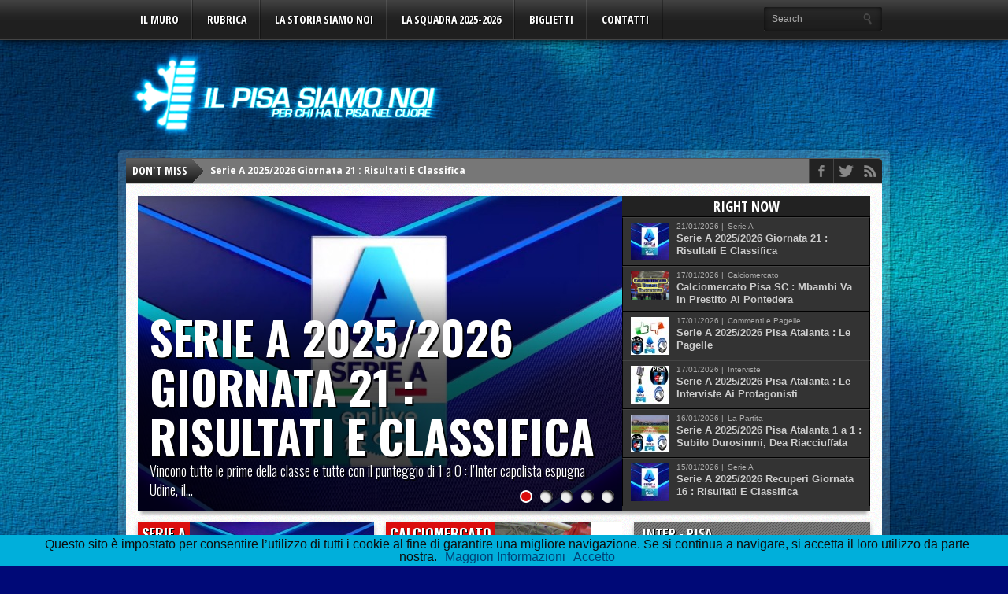

--- FILE ---
content_type: text/html; charset=UTF-8
request_url: http://www.ilpisasiamonoi.it/
body_size: 13177
content:
<!DOCTYPE html>
<html xmlns="http://www.w3.org/1999/xhtml" lang="it-IT" prefix="og: http://ogp.me/ns# fb: http://ogp.me/ns/fb#">
<head>
<meta http-equiv="Content-Type" content="text/html; charset=UTF-8" />
<meta name="viewport" content="width=device-width, initial-scale=1, maximum-scale=1" />


<meta property="og:image" content="http://www.ilpisasiamonoi.it/public/serieA-108x70.jpg" />


<title>Il Pisa Siamo Noi - Il Portale del Pisa SC e di chi ha il Pisa Nel Cuore!!</title>

<!--[if IE]>
<link rel="stylesheet" type="text/css" href="http://www.ilpisasiamonoi.it/wp-content/themes/gameday/css/iecss.css" />
<![endif]-->
<link rel="shortcut icon" href="http://www.ilpisasiamonoi.it/public/Logo-IlPisa-Recovered2.psd" />
<link rel="alternate" type="application/rss+xml" title="RSS 2.0" href="http://www.ilpisasiamonoi.it/feed/" />
<link rel="alternate" type="text/xml" title="RSS .92" href="http://www.ilpisasiamonoi.it/feed/rss/" />
<link rel="alternate" type="application/atom+xml" title="Atom 0.3" href="http://www.ilpisasiamonoi.it/feed/atom/" />
<link rel="pingback" href="http://www.ilpisasiamonoi.it/xmlrpc.php" />





<!-- This site is optimized with the Yoast SEO plugin v3.0.7 - https://yoast.com/wordpress/plugins/seo/ -->
<meta name="description" content="Il Portale del Pisa SC e di chi ha il Pisa Nel Cuore!!"/>
<meta name="robots" content="noodp"/>
<link rel="canonical" href="http://www.ilpisasiamonoi.it" />
<link rel="next" href="http://www.ilpisasiamonoi.it/page/2/" />
<meta property="og:locale" content="it_IT" />
<meta property="og:type" content="website" />
<meta property="og:title" content="Il Pisa Siamo Noi" />
<meta property="og:description" content="Per Chi ha il Pisa nel Cuore!" />
<meta property="og:url" content="http://www.ilpisasiamonoi.it" />
<meta property="og:site_name" content="Il Pisa Siamo Noi" />
<meta property="fb:admins" content="1121681159" />
<meta property="og:image" content="https://www.facebook.com/777361529019482/photos/pb.777361529019482.-2207520000.1454283967./946211138801186/?type=3&amp;theater" />
<meta name="twitter:card" content="summary_large_image"/>
<meta name="twitter:description" content="Il Portale del Pisa SC e di chi ha il Pisa Nel Cuore!!"/>
<meta name="twitter:title" content="Il Pisa Siamo Noi - Il Portale del Pisa SC e di chi ha il Pisa Nel Cuore!!"/>
<meta name="twitter:site" content="@ilpisasiamonoi"/>
<meta name="twitter:image" content="https://www.facebook.com/777361529019482/photos/pb.777361529019482.-2207520000.1454283967./946211138801186/?type=3&#038;theater"/>
<script type='application/ld+json'>{"@context":"http:\/\/schema.org","@type":"WebSite","url":"http:\/\/www.ilpisasiamonoi.it\/","name":"Il Pisa Siamo Noi","potentialAction":{"@type":"SearchAction","target":"http:\/\/www.ilpisasiamonoi.it\/?s={search_term_string}","query-input":"required name=search_term_string"}}</script>
<!-- / Yoast SEO plugin. -->

<link rel="alternate" type="application/rss+xml" title="Il Pisa Siamo Noi &raquo; Feed" href="http://www.ilpisasiamonoi.it/feed/" />
<link rel="alternate" type="application/rss+xml" title="Il Pisa Siamo Noi &raquo; Feed dei commenti" href="http://www.ilpisasiamonoi.it/comments/feed/" />
		<script type="text/javascript">
			window._wpemojiSettings = {"baseUrl":"http:\/\/s.w.org\/images\/core\/emoji\/72x72\/","ext":".png","source":{"concatemoji":"http:\/\/www.ilpisasiamonoi.it\/wp-includes\/js\/wp-emoji-release.min.js?ver=4.2.7"}};
			!function(a,b,c){function d(a){var c=b.createElement("canvas"),d=c.getContext&&c.getContext("2d");return d&&d.fillText?(d.textBaseline="top",d.font="600 32px Arial","flag"===a?(d.fillText(String.fromCharCode(55356,56812,55356,56807),0,0),c.toDataURL().length>3e3):(d.fillText(String.fromCharCode(55357,56835),0,0),0!==d.getImageData(16,16,1,1).data[0])):!1}function e(a){var c=b.createElement("script");c.src=a,c.type="text/javascript",b.getElementsByTagName("head")[0].appendChild(c)}var f,g;c.supports={simple:d("simple"),flag:d("flag")},c.DOMReady=!1,c.readyCallback=function(){c.DOMReady=!0},c.supports.simple&&c.supports.flag||(g=function(){c.readyCallback()},b.addEventListener?(b.addEventListener("DOMContentLoaded",g,!1),a.addEventListener("load",g,!1)):(a.attachEvent("onload",g),b.attachEvent("onreadystatechange",function(){"complete"===b.readyState&&c.readyCallback()})),f=c.source||{},f.concatemoji?e(f.concatemoji):f.wpemoji&&f.twemoji&&(e(f.twemoji),e(f.wpemoji)))}(window,document,window._wpemojiSettings);
		</script>
		<style type="text/css">
img.wp-smiley,
img.emoji {
	display: inline !important;
	border: none !important;
	box-shadow: none !important;
	height: 1em !important;
	width: 1em !important;
	margin: 0 .07em !important;
	vertical-align: -0.1em !important;
	background: none !important;
	padding: 0 !important;
}
</style>
<link rel='stylesheet' id='nextgen_gallery_related_images-css'  href='http://www.ilpisasiamonoi.it/wp-content/plugins/nextgen-gallery/products/photocrati_nextgen/modules/nextgen_gallery_display/static/nextgen_gallery_related_images.css?ver=4.2.7' type='text/css' media='all' />
<link rel='stylesheet' id='dashicons-css'  href='http://www.ilpisasiamonoi.it/wp-includes/css/dashicons.min.css?ver=4.2.7' type='text/css' media='all' />
<link rel='stylesheet' id='sportspress-general-css'  href='//www.ilpisasiamonoi.it/wp-content/plugins/sportspress/assets/css/sportspress.css?ver=2.6.18' type='text/css' media='all' />
<link rel='stylesheet' id='sportspress-icons-css'  href='//www.ilpisasiamonoi.it/wp-content/plugins/sportspress/assets/css/icons.css?ver=2.6.8' type='text/css' media='all' />
<link rel='stylesheet' id='sportspress-roboto-css'  href='//fonts.googleapis.com/css?family=Roboto%3A400%2C500&#038;subset=cyrillic%2Ccyrillic-ext%2Cgreek%2Cgreek-ext%2Clatin-ext%2Cvietnamese&#038;ver=2.3' type='text/css' media='all' />
<link rel='stylesheet' id='sportspress-style-css'  href='//www.ilpisasiamonoi.it/wp-content/plugins/sportspress/assets/css/sportspress-style.css?ver=2.3' type='text/css' media='all' />
<link rel='stylesheet' id='sportspress-style-ltr-css'  href='//www.ilpisasiamonoi.it/wp-content/plugins/sportspress/assets/css/sportspress-style-ltr.css?ver=2.3' type='text/css' media='all' />
<link rel='stylesheet' id='wp-polls-css'  href='http://www.ilpisasiamonoi.it/wp-content/plugins/wp-polls/polls-css.css?ver=2.67' type='text/css' media='all' />
<link rel='stylesheet' id='mvp-style-css'  href='http://www.ilpisasiamonoi.it/wp-content/themes/gameday/style.css?ver=4.2.7' type='text/css' media='all' />
<link rel='stylesheet' id='reset-css'  href='http://www.ilpisasiamonoi.it/wp-content/themes/gameday/css/reset.css?ver=4.2.7' type='text/css' media='all' />
<link rel='stylesheet' id='media-queries-css'  href='http://www.ilpisasiamonoi.it/wp-content/themes/gameday/css/media-queries.css?ver=4.2.7' type='text/css' media='all' />
<link rel='stylesheet' id='flexcss-css'  href='http://www.ilpisasiamonoi.it/wp-content/themes/gameday/css/flexslider.css?ver=4.2.7' type='text/css' media='all' />
<link rel='stylesheet' id='googlefonts-css'  href='http://fonts.googleapis.com/css?family=Open+Sans+Condensed%3A300%2C700%7COpen+Sans%3A400%2C700%7COswald%3A300%2C400%2C700&#038;subset=latin%2Clatin-ext%2Ccyrillic%2Ccyrillic-ext%2Cgreek-ext%2Cgreek%2Cvietnamese&#038;ver=4.2.7' type='text/css' media='all' />
<link rel='stylesheet' id='tablepress-default-css'  href='http://www.ilpisasiamonoi.it/wp-content/plugins/tablepress/css/default.min.css?ver=1.6.1' type='text/css' media='all' />
<style type="text/css"></style><script type='text/javascript'>
/* <![CDATA[ */
var photocrati_ajax = {"url":"http:\/\/www.ilpisasiamonoi.it\/photocrati_ajax","wp_home_url":"http:\/\/www.ilpisasiamonoi.it","wp_site_url":"http:\/\/www.ilpisasiamonoi.it","wp_root_url":"http:\/\/www.ilpisasiamonoi.it","wp_plugins_url":"http:\/\/www.ilpisasiamonoi.it\/wp-content\/plugins","wp_content_url":"http:\/\/www.ilpisasiamonoi.it\/wp-content","wp_includes_url":"http:\/\/www.ilpisasiamonoi.it\/wp-includes\/"};
/* ]]> */
</script>
<script type='text/javascript' src='http://www.ilpisasiamonoi.it/wp-content/plugins/nextgen-gallery/products/photocrati_nextgen/modules/ajax/static/ajax.js?ver=4.2.7'></script>
<script type='text/javascript' src='http://www.ilpisasiamonoi.it/wp-includes/js/jquery/jquery.js?ver=1.11.2'></script>
<script type='text/javascript' src='http://www.ilpisasiamonoi.it/wp-includes/js/jquery/jquery-migrate.min.js?ver=1.2.1'></script>
<script type='text/javascript' src='http://www.ilpisasiamonoi.it/wp-content/plugins/nextgen-gallery/products/photocrati_nextgen/modules/ajax/static/persist.js?ver=4.2.7'></script>
<script type='text/javascript' src='http://www.ilpisasiamonoi.it/wp-content/plugins/nextgen-gallery/products/photocrati_nextgen/modules/ajax/static/store.js?ver=4.2.7'></script>
<script type='text/javascript' src='http://www.ilpisasiamonoi.it/wp-content/plugins/nextgen-gallery/products/photocrati_nextgen/modules/ajax/static/ngg_store.js?ver=4.2.7'></script>
<script type='text/javascript' src='http://www.ilpisasiamonoi.it/wp-content/plugins/nextgen-gallery/products/photocrati_nextgen/modules/lightbox/static/lightbox_context.js?ver=4.2.7'></script>
<link rel="EditURI" type="application/rsd+xml" title="RSD" href="http://www.ilpisasiamonoi.it/xmlrpc.php?rsd" />
<link rel="wlwmanifest" type="application/wlwmanifest+xml" href="http://www.ilpisasiamonoi.it/wp-includes/wlwmanifest.xml" /> 
<meta name="generator" content="WordPress 4.2.7" />
<meta name="generator" content="SportsPress 2.6.18" />
<script type="text/javascript">
var _gaq = _gaq || [];
_gaq.push(['_setAccount', 'UA-47831893-1']);
_gaq.push(['_trackPageview']);
(function() {
var ga = document.createElement('script'); ga.type = 'text/javascript'; ga.async = true;
ga.src = ('https:' == document.location.protocol ? 'https://ssl' : 'http://www') + '.google-analytics.com/ga.js';
var s = document.getElementsByTagName('script')[0]; s.parentNode.insertBefore(ga, s);
})();
</script>
<script type='text/javascript'>
var tminusnow = 'http://www.ilpisasiamonoi.it/wp-content/plugins/jquery-t-countdown-widget/js/now.php';
</script><!-- <meta name="NextGEN" version="2.0.66.29" /> -->
<style type="text/css">
.wp-polls .pollbar {
	margin: 1px;
	font-size: 6px;
	line-height: 8px;
	height: 8px;
	background-image: url('http://www.ilpisasiamonoi.it/wp-content/plugins/wp-polls/images/default/pollbg.gif');
	border: 1px solid #c8c8c8;
}
</style>
<style type="text/css"></style><link id='MediaRSS' rel='alternate' type='application/rss+xml' title='NextGEN Gallery RSS Feed' href='http://www.ilpisasiamonoi.it/wp-content/plugins/nextgen-gallery/products/photocrati_nextgen/modules/ngglegacy/xml/media-rss.php' />

		<style type='text/css'>
		#nav-main-wrapper { background: #222222 url(http://www.ilpisasiamonoi.it/wp-content/themes/gameday/images/nav-bg.png) repeat-x bottom; }
		span.headlines-header, #content-social { background: #222222 }
		#nav-mobi select { background: #222222 url(http://www.ilpisasiamonoi.it/wp-content/themes/gameday/images/triangle-dark.png) no-repeat right; }
		.category-heading { background: #222222 url(http://www.ilpisasiamonoi.it/wp-content/themes/gameday/images/striped-bg.png); }
		ul.score-nav li.active, ul.score-nav li.active:hover, .blog-cat li, .blog-cat-title, .flex-control-paging li a.flex-active { background: #db0d0d; }
		.prev-post, .next-post { color: #db0d0d; }
		a, a:visited { color: #004276; }
		h3#reply-title, h2.comments, #related-posts h3, h4.widget-header, h4.widget-header-fb { background: #777777 url(http://www.ilpisasiamonoi.it/wp-content/themes/gameday/images/striped-bg.png); }
		#wallpaper { background: url() no-repeat 50% 0; }
		</style>	<style type="text/css">.recentcomments a{display:inline !important;padding:0 !important;margin:0 !important;}</style>
<style type="text/css" id="custom-background-css">
body.custom-background { background-color: #000977; background-image: url('http://www.ilpisasiamonoi.it/public/sfondo-16.jpg'); background-repeat: repeat-x; background-position: top center; background-attachment: fixed; }
</style>

<meta name="twitter:card" content="summary" /><meta name="twitter:title" content="Il Pisa Siamo Noi" /><meta name="twitter:description" content="Il Portale del Pisa SC e di chi ha il Pisa Nel Cuore!!" />
<meta name="twitter:partner" content="tfwp" />

<style type="text/css">

</style>

<link rel='stylesheet' id='countdown-TIE-fighter-css-css'  href='http://www.ilpisasiamonoi.it/wp-content/plugins/jquery-t-countdown-widget/css/TIE-fighter/style.css?ver=2.0' type='text/css' media='all' />
</head>

<body class="home blog custom-background">

<div id="site">
	<div id="wrapper">
		<div id="nav-main-wrapper">
			<div id="nav-main">
				<div id="nav-main-left">
					
					<ul class="nav-main">
						<div class="menu-menu-alto-container"><ul id="menu-menu-alto" class="menu"><li id="menu-item-42824" class="menu-item menu-item-type-post_type menu-item-object-page menu-item-42824"><a href="http://www.ilpisasiamonoi.it/muro/">Il Muro</a></li>
<li id="menu-item-59327" class="menu-item menu-item-type-custom menu-item-object-custom menu-item-has-children menu-item-59327"><a>Rubrica</a>
<ul class="sub-menu">
	<li id="menu-item-59332" class="menu-item menu-item-type-taxonomy menu-item-object-category menu-item-59332"><a href="http://www.ilpisasiamonoi.it/category/momenti-nerazzurri/">Momenti Nerazzurri</a></li>
	<li id="menu-item-59328" class="menu-item menu-item-type-taxonomy menu-item-object-category menu-item-59328"><a href="http://www.ilpisasiamonoi.it/category/news-a-c-pisa-1909/">News A.c. Pisa 1909</a></li>
	<li id="menu-item-59334" class="menu-item menu-item-type-taxonomy menu-item-object-category menu-item-59334"><a href="http://www.ilpisasiamonoi.it/category/appr/">Approfondimenti</a></li>
	<li id="menu-item-59330" class="menu-item menu-item-type-taxonomy menu-item-object-category menu-item-59330"><a href="http://www.ilpisasiamonoi.it/category/a-c-pisa-1909/">A.C. Pisa 1909</a></li>
	<li id="menu-item-59329" class="menu-item menu-item-type-taxonomy menu-item-object-category menu-item-59329"><a href="http://www.ilpisasiamonoi.it/category/calcio-mercato/">Calciomercato</a></li>
	<li id="menu-item-59331" class="menu-item menu-item-type-taxonomy menu-item-object-category menu-item-59331"><a href="http://www.ilpisasiamonoi.it/category/commenti-e-pagelle/">Commenti e Pagelle</a></li>
	<li id="menu-item-59333" class="menu-item menu-item-type-taxonomy menu-item-object-category menu-item-59333"><a href="http://www.ilpisasiamonoi.it/category/totopisa/">Totopisa</a></li>
</ul>
</li>
<li id="menu-item-44663" class="menu-item menu-item-type-taxonomy menu-item-object-category menu-item-has-children menu-item-44663"><a href="http://www.ilpisasiamonoi.it/category/la-nostra-storia/">La Storia Siamo Noi</a>
<ul class="sub-menu">
	<li id="menu-item-47435" class="menu-item menu-item-type-taxonomy menu-item-object-category menu-item-47435"><a href="http://www.ilpisasiamonoi.it/category/la-nostra-storia/">La Storia Siamo Noi</a></li>
	<li id="menu-item-44692" class="menu-item menu-item-type-taxonomy menu-item-object-category menu-item-44692"><a href="http://www.ilpisasiamonoi.it/category/formazioni/">11</a></li>
</ul>
</li>
<li id="menu-item-47434" class="menu-item menu-item-type-post_type menu-item-object-page menu-item-has-children menu-item-47434"><a href="http://www.ilpisasiamonoi.it/la-rosa-del-a-c-pisa-1909-0910/">La Squadra 2025-2026</a>
<ul class="sub-menu">
	<li id="menu-item-47643" class="menu-item menu-item-type-post_type menu-item-object-page menu-item-47643"><a href="http://www.ilpisasiamonoi.it/la-rosa-del-a-c-pisa-1909-0910/">Rosa</a></li>
	<li id="menu-item-47639" class="menu-item menu-item-type-taxonomy menu-item-object-category menu-item-47639"><a href="http://www.ilpisasiamonoi.it/category/goleador/">Goleador</a></li>
	<li id="menu-item-47640" class="menu-item menu-item-type-taxonomy menu-item-object-category menu-item-47640"><a href="http://www.ilpisasiamonoi.it/category/piedi-di-fata/">Piedi di Fata</a></li>
	<li id="menu-item-47641" class="menu-item menu-item-type-taxonomy menu-item-object-category menu-item-47641"><a href="http://www.ilpisasiamonoi.it/category/cattivissimo-me/">Cattivissimo Me</a></li>
	<li id="menu-item-47642" class="menu-item menu-item-type-taxonomy menu-item-object-category menu-item-47642"><a href="http://www.ilpisasiamonoi.it/category/mvp/">MVP</a></li>
</ul>
</li>
<li id="menu-item-42765" class="menu-item menu-item-type-post_type menu-item-object-page menu-item-42765"><a href="http://www.ilpisasiamonoi.it/biglietti/">Biglietti</a></li>
<li id="menu-item-42766" class="menu-item menu-item-type-post_type menu-item-object-page menu-item-42766"><a href="http://www.ilpisasiamonoi.it/contatti/">Contatti</a></li>
</ul></div>
					</ul>
					
					
						<div id="nav-mobi">
 							<div class="menu-menu-alto-container"><select><option value="#">Menu</option><option value="http://www.ilpisasiamonoi.it/muro/">Il Muro</option>
<option value="">Rubrica	<option value="http://www.ilpisasiamonoi.it/category/momenti-nerazzurri/">-Momenti Nerazzurri</option>
	<option value="http://www.ilpisasiamonoi.it/category/news-a-c-pisa-1909/">-News A.c. Pisa 1909</option>
	<option value="http://www.ilpisasiamonoi.it/category/appr/">-Approfondimenti</option>
	<option value="http://www.ilpisasiamonoi.it/category/a-c-pisa-1909/">-A.C. Pisa 1909</option>
	<option value="http://www.ilpisasiamonoi.it/category/calcio-mercato/">-Calciomercato</option>
	<option value="http://www.ilpisasiamonoi.it/category/commenti-e-pagelle/">-Commenti e Pagelle</option>
	<option value="http://www.ilpisasiamonoi.it/category/totopisa/">-Totopisa</option>
</option>
<option value="http://www.ilpisasiamonoi.it/category/la-nostra-storia/">La Storia Siamo Noi	<option value="http://www.ilpisasiamonoi.it/category/la-nostra-storia/">-La Storia Siamo Noi</option>
	<option value="http://www.ilpisasiamonoi.it/category/formazioni/">-11</option>
</option>
<option value="http://www.ilpisasiamonoi.it/la-rosa-del-a-c-pisa-1909-0910/">La Squadra 2025-2026	<option value="http://www.ilpisasiamonoi.it/la-rosa-del-a-c-pisa-1909-0910/">-Rosa</option>
	<option value="http://www.ilpisasiamonoi.it/category/goleador/">-Goleador</option>
	<option value="http://www.ilpisasiamonoi.it/category/piedi-di-fata/">-Piedi di Fata</option>
	<option value="http://www.ilpisasiamonoi.it/category/cattivissimo-me/">-Cattivissimo Me</option>
	<option value="http://www.ilpisasiamonoi.it/category/mvp/">-MVP</option>
</option>
<option value="http://www.ilpisasiamonoi.it/biglietti/">Biglietti</option>
<option value="http://www.ilpisasiamonoi.it/contatti/">Contatti</option>
</select></div>
						</div><!--nav-mobi-->
					
				</div><!--nav-main-left-->
				<div id="nav-search">
					<form method="get" id="searchform" action="http://www.ilpisasiamonoi.it/">
	<input type="text" name="s" id="s" value="Search" onfocus='if (this.value == "Search") { this.value = ""; }' onblur='if (this.value == "") { this.value = "Search"; }' />
	<input type="hidden" id="search-button" />
</form>
				</div><!--nav-search-->
			</div><!--nav-main-->
		</div><!--nav-main-wrapper-->
		
		
		
		<div id="main-wrapper">
			
			<div id="top-spacer"></div>
			
			
				<div id="logo-wide">
					
					<a href="http://www.ilpisasiamonoi.it"><img src="http://www.ilpisasiamonoi.it/public/pisa-logo.png" alt="Il Pisa Siamo Noi" /></a>
					
				</div><!--logo-wide-->
			
			<div id="content-outer">
					<div id="main-top">
					<div id="ticker">
						<span class="ticker-heading">Don't Miss</span>
						<ul class="ticker-list">
							
							<li><a href="http://www.ilpisasiamonoi.it/serie-a-20252026-giornata-21-risultati-e-classifica/">Serie A 2025/2026 Giornata 21 : Risultati E Classifica</a></li>
							
							<li><a href="http://www.ilpisasiamonoi.it/calciomercato-pisa-sc-mbambi-va-in-prestito-al-pontedera/">Calciomercato Pisa SC : Mbambi Va In Prestito Al Pontedera</a></li>
							
							<li><a href="http://www.ilpisasiamonoi.it/serie-a-20252026-pisa-atalanta-le-pagelle/">Serie A 2025/2026 Pisa Atalanta : Le Pagelle</a></li>
							
							<li><a href="http://www.ilpisasiamonoi.it/serie-a-20252026-pisa-atalanta-le-interviste-ai-protagonisti/">Serie A 2025/2026 Pisa Atalanta : Le Interviste Ai Protagonisti</a></li>
							
							<li><a href="http://www.ilpisasiamonoi.it/serie-a-20252026-pisa-atalanta/">Serie A 2025/2026 Pisa Atalanta 1 a 1 : Subito Durosinmi, Dea Riacciuffata</a></li>
							
							<li><a href="http://www.ilpisasiamonoi.it/serie-a-20252026-recuperi-giornata-16-risultati-e-classifica/">Serie A 2025/2026 Recuperi Giornata 16 : Risultati E Classifica</a></li>
							
							<li><a href="http://www.ilpisasiamonoi.it/serie-a-20252026-pisa-atalanta-la-presentazione-del-match/">Serie A 2025/2026 Pisa Atalanta : La Presentazione Del Match</a></li>
							
							<li><a href="http://www.ilpisasiamonoi.it/mister-gilardino-17/">Mister Gilardino : Vogliamo Fermare La Serie Positiva Dell’Atalanta</a></li>
							
							<li><a href="http://www.ilpisasiamonoi.it/calciomercato-pisa-sc-per-la-difesa-neroazzurra-ce-bozhinov/">Calciomercato Pisa SC : Per La Difesa Neroazzurra C’È Bozhinov</a></li>
							
							<li><a href="http://www.ilpisasiamonoi.it/78308/">Calciomercato Pisa SC : Durosinmi È Il Nuovo Attaccante Dei Neroazzurri</a></li>
							
							<li><a href="http://www.ilpisasiamonoi.it/serie-a-20252026-giornata-20-risultati-e-classifica/">Serie A 2025/2026 Giornata 20 : Risultati E Classifica</a></li>
							
							<li><a href="http://www.ilpisasiamonoi.it/serie-a-20252026-udinese-pisa-le-pagelle/">Serie A 2025/2026 Udinese Pisa : Le Pagelle</a></li>
							
						</ul>
						
					</div><!--ticker-->
					<div id="content-social">
						<ul>
							
							<li><a href="http://www.facebook.com/https://www.facebook.com/Il-Pisa-Siamo-Noi-777361529019482/" alt="Facebook" class="fb-but" target="_blank"></a></li>
							<li><a href="http://www.twitter.com/https://twitter.com/ilpisasiamonoi" alt="Twitter" class="twitter-but" target="_blank"></a></li>
							
							
							
							
							
							<li><a href="http://www.ilpisasiamonoi.it/feed/rss/" alt="RSS Feed" class="rss-but"></a></li>
						</ul>
					</div><!--content-social-->
					</div><!--main-top-->
				<div id="content-inner">

<div id="main-home">
	<div id="featured-wrapper">
		<div id="featured-main">
			<div class="flexslider">
				<ul class="slides">
					
					<li>
						
						<a href="http://www.ilpisasiamonoi.it/serie-a-20252026-giornata-21-risultati-e-classifica/" rel="bookmark" title="Serie A 2025/2026 Giornata 21 : Risultati E Classifica"><img width="615" height="400" src="http://www.ilpisasiamonoi.it/public/serieA-615x400.jpg" class="attachment-slider-thumb wp-post-image" alt="serieA" /></a>
						
						<div class="featured-text">
							
							<h2 class="slider-headline"><a href="http://www.ilpisasiamonoi.it/serie-a-20252026-giornata-21-risultati-e-classifica/">Serie A 2025/2026 Giornata 21 : Risultati E Classifica</a></h2>
							
							<p>Vincono tutte le prime della classe e tutte con il punteggio di 1 a 0 : l&#8217;Inter capolista espugna Udine, il...</p>
						</div><!--featured-text-->
					</li>
					
					<li>
						
						<a href="http://www.ilpisasiamonoi.it/calciomercato-pisa-sc-mbambi-va-in-prestito-al-pontedera/" rel="bookmark" title="Calciomercato Pisa SC : Mbambi Va In Prestito Al Pontedera"><img width="533" height="400" src="http://www.ilpisasiamonoi.it/public/mercatofine.jpg" class="attachment-slider-thumb wp-post-image" alt="mercatofine" /></a>
						
						<div class="featured-text">
							
							<h2 class="slider-headline"><a href="http://www.ilpisasiamonoi.it/calciomercato-pisa-sc-mbambi-va-in-prestito-al-pontedera/">Calciomercato Pisa SC : Mbambi Va In Prestito Al Pontedera</a></h2>
							
							<p>Il Pisa Sporting Club comunica di aver trasferito a titolo temporaneo alla Società US Città di Pontedera il diritto alla prestazioni...</p>
						</div><!--featured-text-->
					</li>
					
					<li>
						
						<a href="http://www.ilpisasiamonoi.it/serie-a-20252026-pisa-atalanta-le-pagelle/" rel="bookmark" title="Serie A 2025/2026 Pisa Atalanta : Le Pagelle"><img width="615" height="400" src="http://www.ilpisasiamonoi.it/public/FotoGrid_20260112_223335589-615x400.jpg" class="attachment-slider-thumb wp-post-image" alt="FotoGrid_20260112_223335589" /></a>
						
						<div class="featured-text">
							
							<h2 class="slider-headline"><a href="http://www.ilpisasiamonoi.it/serie-a-20252026-pisa-atalanta-le-pagelle/">Serie A 2025/2026 Pisa Atalanta : Le Pagelle</a></h2>
							
							<p>Il miglior Pisa della stagione rischia addirittura di perdere contro un&#8217;Atalanta sovrastata per larghi tratti della contesa ma capace di andare...</p>
						</div><!--featured-text-->
					</li>
					
					<li>
						
						<a href="http://www.ilpisasiamonoi.it/serie-a-20252026-pisa-atalanta-le-interviste-ai-protagonisti/" rel="bookmark" title="Serie A 2025/2026 Pisa Atalanta : Le Interviste Ai Protagonisti"><img width="615" height="400" src="http://www.ilpisasiamonoi.it/public/FotoGrid_20260112_223240241-615x400.jpg" class="attachment-slider-thumb wp-post-image" alt="FotoGrid_20260112_223240241" /></a>
						
						<div class="featured-text">
							
							<h2 class="slider-headline"><a href="http://www.ilpisasiamonoi.it/serie-a-20252026-pisa-atalanta-le-interviste-ai-protagonisti/">Serie A 2025/2026 Pisa Atalanta : Le Interviste Ai Protagonisti</a></h2>
							
							<p>Le interviste ai protagonisti del match fra Pisa e Atalanta raccolte a fine gara nella sala stampa della Cetilar Arena. Interviste...</p>
						</div><!--featured-text-->
					</li>
					
					<li>
						
						<a href="http://www.ilpisasiamonoi.it/serie-a-20252026-pisa-atalanta/" rel="bookmark" title="Serie A 2025/2026 Pisa Atalanta 1 a 1 : Subito Durosinmi, Dea Riacciuffata"><img width="615" height="400" src="http://www.ilpisasiamonoi.it/public/FotoGrid_20260112_223058504-615x400.jpg" class="attachment-slider-thumb wp-post-image" alt="FotoGrid_20260112_223058504" /></a>
						
						<div class="featured-text">
							
							<h2 class="slider-headline"><a href="http://www.ilpisasiamonoi.it/serie-a-20252026-pisa-atalanta/">Serie A 2025/2026 Pisa Atalanta 1 a 1 : Subito Durosinmi, Dea Riacciuffata</a></h2>
							
							<p>Serie A 2025/2026 &#8211; Giornata 21 Pisa, Cetilar Arena &#8211; venerdì 16 gennaio 2026, ore 20.45 Sfida tutta neroazzurra quella della...</p>
						</div><!--featured-text-->
					</li>
					
				</ul>
			</div><!--flexslider-->
		</div><!--featured-main-->
		<div id="headlines-wrapper">
			<span class="headlines-header">Right Now</span>
			<ul class="headlines">
				
				<li>
					<a href="http://www.ilpisasiamonoi.it/serie-a-20252026-giornata-21-risultati-e-classifica/" rel="bookmark" title="Serie A 2025/2026 Giornata 21 : Risultati E Classifica"><img width="48" height="48" src="http://www.ilpisasiamonoi.it/public/serieA-48x48.jpg" class="attachment-small-thumb wp-post-image" alt="serieA" /></a>
					<div class="headlines-text">
						<span class="date-cat">21/01/2026 | </span><ul class="headlines-cat"><a href="http://www.ilpisasiamonoi.it/category/serie-a/" rel="category tag">Serie A</a></ul>
						<p><a href="http://www.ilpisasiamonoi.it/serie-a-20252026-giornata-21-risultati-e-classifica/">Serie A 2025/2026 Giornata 21 : Risultati E Classifica</a></p>
					</div><!--headlines-text-->
				</li>
				
				<li>
					<a href="http://www.ilpisasiamonoi.it/calciomercato-pisa-sc-mbambi-va-in-prestito-al-pontedera/" rel="bookmark" title="Calciomercato Pisa SC : Mbambi Va In Prestito Al Pontedera"><img width="48" height="36" src="http://www.ilpisasiamonoi.it/public/mercatofine.jpg" class="attachment-small-thumb wp-post-image" alt="mercatofine" /></a>
					<div class="headlines-text">
						<span class="date-cat">17/01/2026 | </span><ul class="headlines-cat"><a href="http://www.ilpisasiamonoi.it/category/calcio-mercato/" rel="category tag">Calciomercato</a></ul>
						<p><a href="http://www.ilpisasiamonoi.it/calciomercato-pisa-sc-mbambi-va-in-prestito-al-pontedera/">Calciomercato Pisa SC : Mbambi Va In Prestito Al Pontedera</a></p>
					</div><!--headlines-text-->
				</li>
				
				<li>
					<a href="http://www.ilpisasiamonoi.it/serie-a-20252026-pisa-atalanta-le-pagelle/" rel="bookmark" title="Serie A 2025/2026 Pisa Atalanta : Le Pagelle"><img width="48" height="48" src="http://www.ilpisasiamonoi.it/public/FotoGrid_20260112_223335589-48x48.jpg" class="attachment-small-thumb wp-post-image" alt="FotoGrid_20260112_223335589" /></a>
					<div class="headlines-text">
						<span class="date-cat">17/01/2026 | </span><ul class="headlines-cat"><a href="http://www.ilpisasiamonoi.it/category/commenti-e-pagelle/" rel="category tag">Commenti e Pagelle</a></ul>
						<p><a href="http://www.ilpisasiamonoi.it/serie-a-20252026-pisa-atalanta-le-pagelle/">Serie A 2025/2026 Pisa Atalanta : Le Pagelle</a></p>
					</div><!--headlines-text-->
				</li>
				
				<li>
					<a href="http://www.ilpisasiamonoi.it/serie-a-20252026-pisa-atalanta-le-interviste-ai-protagonisti/" rel="bookmark" title="Serie A 2025/2026 Pisa Atalanta : Le Interviste Ai Protagonisti"><img width="48" height="48" src="http://www.ilpisasiamonoi.it/public/FotoGrid_20260112_223240241-48x48.jpg" class="attachment-small-thumb wp-post-image" alt="FotoGrid_20260112_223240241" /></a>
					<div class="headlines-text">
						<span class="date-cat">17/01/2026 | </span><ul class="headlines-cat"><a href="http://www.ilpisasiamonoi.it/category/interviste/" rel="category tag">Interviste</a></ul>
						<p><a href="http://www.ilpisasiamonoi.it/serie-a-20252026-pisa-atalanta-le-interviste-ai-protagonisti/">Serie A 2025/2026 Pisa Atalanta : Le Interviste Ai Protagonisti</a></p>
					</div><!--headlines-text-->
				</li>
				
				<li>
					<a href="http://www.ilpisasiamonoi.it/serie-a-20252026-pisa-atalanta/" rel="bookmark" title="Serie A 2025/2026 Pisa Atalanta 1 a 1 : Subito Durosinmi, Dea Riacciuffata"><img width="48" height="48" src="http://www.ilpisasiamonoi.it/public/FotoGrid_20260112_223058504-48x48.jpg" class="attachment-small-thumb wp-post-image" alt="FotoGrid_20260112_223058504" /></a>
					<div class="headlines-text">
						<span class="date-cat">16/01/2026 | </span><ul class="headlines-cat"><a href="http://www.ilpisasiamonoi.it/category/la-partita/" rel="category tag">La Partita</a></ul>
						<p><a href="http://www.ilpisasiamonoi.it/serie-a-20252026-pisa-atalanta/">Serie A 2025/2026 Pisa Atalanta 1 a 1 : Subito Durosinmi, Dea Riacciuffata</a></p>
					</div><!--headlines-text-->
				</li>
				
				<li>
					<a href="http://www.ilpisasiamonoi.it/serie-a-20252026-recuperi-giornata-16-risultati-e-classifica/" rel="bookmark" title="Serie A 2025/2026 Recuperi Giornata 16 : Risultati E Classifica"><img width="48" height="48" src="http://www.ilpisasiamonoi.it/public/serieA-48x48.jpg" class="attachment-small-thumb wp-post-image" alt="serieA" /></a>
					<div class="headlines-text">
						<span class="date-cat">15/01/2026 | </span><ul class="headlines-cat"><a href="http://www.ilpisasiamonoi.it/category/serie-a/" rel="category tag">Serie A</a></ul>
						<p><a href="http://www.ilpisasiamonoi.it/serie-a-20252026-recuperi-giornata-16-risultati-e-classifica/">Serie A 2025/2026 Recuperi Giornata 16 : Risultati E Classifica</a></p>
					</div><!--headlines-text-->
				</li>
				
			</ul>
		</div><!--headlines-wrapper-->
	</div><!--featured-wrapper-->
	<div id="homepage-wrapper">
		
		<div id="home-blog-contain">
			<div id="home-blog-wrapper">
				<ul>
					
					<li class="blog-container">
						<span class="blog-cat"><ul class="post-categories">
	<li><a href="http://www.ilpisasiamonoi.it/category/serie-a/" rel="category tag">Serie A</a></li></ul></span>
						
						<div class="widget-img">
							<a href="http://www.ilpisasiamonoi.it/serie-a-20252026-giornata-21-risultati-e-classifica/" rel="bookmark" title="Serie A 2025/2026 Giornata 21 : Risultati E Classifica"><img width="300" height="195" src="http://www.ilpisasiamonoi.it/public/serieA-300x195.jpg" class="attachment-large-thumb wp-post-image" alt="serieA" /></a>
						</div><!--widget-img-->
						
						<div class="blog-inner">
							<h3 class="home-title1"><a href="http://www.ilpisasiamonoi.it/serie-a-20252026-giornata-21-risultati-e-classifica/" rel="bookmark">Serie A 2025/2026 Giornata 21 : Risultati E Classifica</a></h3>
							<p>Vincono tutte le prime della classe e tutte con il punteggio di 1 a 0 : l&#8217;Inter capolista espugna...</p>
						</div><!--blog-inner-->
					</li>
					
					<li class="blog-container">
						<span class="blog-cat"><ul class="post-categories">
	<li><a href="http://www.ilpisasiamonoi.it/category/calcio-mercato/" rel="category tag">Calciomercato</a></li></ul></span>
						
						<div class="widget-img">
							<a href="http://www.ilpisasiamonoi.it/calciomercato-pisa-sc-mbambi-va-in-prestito-al-pontedera/" rel="bookmark" title="Calciomercato Pisa SC : Mbambi Va In Prestito Al Pontedera"><img width="260" height="195" src="http://www.ilpisasiamonoi.it/public/mercatofine.jpg" class="attachment-large-thumb wp-post-image" alt="mercatofine" /></a>
						</div><!--widget-img-->
						
						<div class="blog-inner">
							<h3 class="home-title1"><a href="http://www.ilpisasiamonoi.it/calciomercato-pisa-sc-mbambi-va-in-prestito-al-pontedera/" rel="bookmark">Calciomercato Pisa SC : Mbambi Va In Prestito Al Pontedera</a></h3>
							<p>Il Pisa Sporting Club comunica di aver trasferito a titolo temporaneo alla Società US Città di Pontedera il diritto...</p>
						</div><!--blog-inner-->
					</li>
					
					<li class="blog-container">
						<span class="blog-cat"><ul class="post-categories">
	<li><a href="http://www.ilpisasiamonoi.it/category/commenti-e-pagelle/" rel="category tag">Commenti e Pagelle</a></li></ul></span>
						
						<div class="widget-img">
							<a href="http://www.ilpisasiamonoi.it/serie-a-20252026-pisa-atalanta-le-pagelle/" rel="bookmark" title="Serie A 2025/2026 Pisa Atalanta : Le Pagelle"><img width="300" height="195" src="http://www.ilpisasiamonoi.it/public/FotoGrid_20260112_223335589-300x195.jpg" class="attachment-large-thumb wp-post-image" alt="FotoGrid_20260112_223335589" /></a>
						</div><!--widget-img-->
						
						<div class="blog-inner">
							<h3 class="home-title1"><a href="http://www.ilpisasiamonoi.it/serie-a-20252026-pisa-atalanta-le-pagelle/" rel="bookmark">Serie A 2025/2026 Pisa Atalanta : Le Pagelle</a></h3>
							<p>Il miglior Pisa della stagione rischia addirittura di perdere contro un&#8217;Atalanta sovrastata per larghi tratti della contesa ma capace...</p>
						</div><!--blog-inner-->
					</li>
					
					<li class="blog-container">
						<span class="blog-cat"><ul class="post-categories">
	<li><a href="http://www.ilpisasiamonoi.it/category/interviste/" rel="category tag">Interviste</a></li></ul></span>
						
						<div class="widget-img">
							<a href="http://www.ilpisasiamonoi.it/serie-a-20252026-pisa-atalanta-le-interviste-ai-protagonisti/" rel="bookmark" title="Serie A 2025/2026 Pisa Atalanta : Le Interviste Ai Protagonisti"><img width="300" height="195" src="http://www.ilpisasiamonoi.it/public/FotoGrid_20260112_223240241-300x195.jpg" class="attachment-large-thumb wp-post-image" alt="FotoGrid_20260112_223240241" /></a>
						</div><!--widget-img-->
						
						<div class="blog-inner">
							<h3 class="home-title1"><a href="http://www.ilpisasiamonoi.it/serie-a-20252026-pisa-atalanta-le-interviste-ai-protagonisti/" rel="bookmark">Serie A 2025/2026 Pisa Atalanta : Le Interviste Ai Protagonisti</a></h3>
							<p>Le interviste ai protagonisti del match fra Pisa e Atalanta raccolte a fine gara nella sala stampa della Cetilar...</p>
						</div><!--blog-inner-->
					</li>
					
					<li class="blog-container">
						<span class="blog-cat"><ul class="post-categories">
	<li><a href="http://www.ilpisasiamonoi.it/category/la-partita/" rel="category tag">La Partita</a></li></ul></span>
						
						<div class="widget-img">
							<a href="http://www.ilpisasiamonoi.it/serie-a-20252026-pisa-atalanta/" rel="bookmark" title="Serie A 2025/2026 Pisa Atalanta 1 a 1 : Subito Durosinmi, Dea Riacciuffata"><img width="300" height="195" src="http://www.ilpisasiamonoi.it/public/FotoGrid_20260112_223058504-300x195.jpg" class="attachment-large-thumb wp-post-image" alt="FotoGrid_20260112_223058504" /></a>
						</div><!--widget-img-->
						
						<div class="blog-inner">
							<h3 class="home-title1"><a href="http://www.ilpisasiamonoi.it/serie-a-20252026-pisa-atalanta/" rel="bookmark">Serie A 2025/2026 Pisa Atalanta 1 a 1 : Subito Durosinmi, Dea Riacciuffata</a></h3>
							<p>Serie A 2025/2026 &#8211; Giornata 21 Pisa, Cetilar Arena &#8211; venerdì 16 gennaio 2026, ore 20.45 Sfida tutta neroazzurra...</p>
						</div><!--blog-inner-->
					</li>
					
					<li class="blog-container">
						<span class="blog-cat"><ul class="post-categories">
	<li><a href="http://www.ilpisasiamonoi.it/category/serie-a/" rel="category tag">Serie A</a></li></ul></span>
						
						<div class="widget-img">
							<a href="http://www.ilpisasiamonoi.it/serie-a-20252026-recuperi-giornata-16-risultati-e-classifica/" rel="bookmark" title="Serie A 2025/2026 Recuperi Giornata 16 : Risultati E Classifica"><img width="300" height="195" src="http://www.ilpisasiamonoi.it/public/serieA-300x195.jpg" class="attachment-large-thumb wp-post-image" alt="serieA" /></a>
						</div><!--widget-img-->
						
						<div class="blog-inner">
							<h3 class="home-title1"><a href="http://www.ilpisasiamonoi.it/serie-a-20252026-recuperi-giornata-16-risultati-e-classifica/" rel="bookmark">Serie A 2025/2026 Recuperi Giornata 16 : Risultati E Classifica</a></h3>
							<p>L&#8217;Inter supera con fatica il Lecce ed allunga in classifica sul Napoli costretto al pareggio casalingo da un ottimo...</p>
						</div><!--blog-inner-->
					</li>
					
					<li class="blog-container">
						<span class="blog-cat"><ul class="post-categories">
	<li><a href="http://www.ilpisasiamonoi.it/category/la-presentazione-alla-partita/" rel="category tag">La Presentazione Della Partita</a></li></ul></span>
						
						<div class="widget-img">
							<a href="http://www.ilpisasiamonoi.it/serie-a-20252026-pisa-atalanta-la-presentazione-del-match/" rel="bookmark" title="Serie A 2025/2026 Pisa Atalanta : La Presentazione Del Match"><img width="300" height="195" src="http://www.ilpisasiamonoi.it/public/FotoGrid_20260112_222851418-300x195.jpg" class="attachment-large-thumb wp-post-image" alt="FotoGrid_20260112_222851418" /></a>
						</div><!--widget-img-->
						
						<div class="blog-inner">
							<h3 class="home-title1"><a href="http://www.ilpisasiamonoi.it/serie-a-20252026-pisa-atalanta-la-presentazione-del-match/" rel="bookmark">Serie A 2025/2026 Pisa Atalanta : La Presentazione Del Match</a></h3>
							<p>Dopo il bel pareggio conquistato sabato scorso ad Udine il Pisa torna alla Cetilar Arena per affrontare l’Atalanta in...</p>
						</div><!--blog-inner-->
					</li>
					
					<li class="blog-container">
						<span class="blog-cat"><ul class="post-categories">
	<li><a href="http://www.ilpisasiamonoi.it/category/conferenza-stampa/" rel="category tag">Conferenza Stampa</a></li></ul></span>
						
						<div class="widget-img">
							<a href="http://www.ilpisasiamonoi.it/mister-gilardino-17/" rel="bookmark" title="Mister Gilardino : Vogliamo Fermare La Serie Positiva Dell’Atalanta"><img width="300" height="195" src="http://www.ilpisasiamonoi.it/public/FotoGrid_20250816_134002156-300x195.jpg" class="attachment-large-thumb wp-post-image" alt="gila" /></a>
						</div><!--widget-img-->
						
						<div class="blog-inner">
							<h3 class="home-title1"><a href="http://www.ilpisasiamonoi.it/mister-gilardino-17/" rel="bookmark">Mister Gilardino : Vogliamo Fermare La Serie Positiva Dell’Atalanta</a></h3>
							<p>Alla vigilia dell&#8217;impegno casalingo contro l&#8217;Atalanta parla mister Alberto Gilardino nella sala stampa &#8220;Passaponti&#8221; della Cetilar Arena ; dopo...</p>
						</div><!--blog-inner-->
					</li>
					
					<li class="blog-container">
						<span class="blog-cat"><ul class="post-categories">
	<li><a href="http://www.ilpisasiamonoi.it/category/calcio-mercato/" rel="category tag">Calciomercato</a></li></ul></span>
						
						<div class="widget-img">
							<a href="http://www.ilpisasiamonoi.it/calciomercato-pisa-sc-per-la-difesa-neroazzurra-ce-bozhinov/" rel="bookmark" title="Calciomercato Pisa SC : Per La Difesa Neroazzurra C’È Bozhinov"><img width="300" height="195" src="http://www.ilpisasiamonoi.it/public/IMG_1865-300x195.jpeg" class="attachment-large-thumb wp-post-image" alt="IMG_1865" /></a>
						</div><!--widget-img-->
						
						<div class="blog-inner">
							<h3 class="home-title1"><a href="http://www.ilpisasiamonoi.it/calciomercato-pisa-sc-per-la-difesa-neroazzurra-ce-bozhinov/" rel="bookmark">Calciomercato Pisa SC : Per La Difesa Neroazzurra C’È Bozhinov</a></h3>
							<p>Il Pisa Sporting Club è lieto di annunciare l’esito positivo della trattativa con la Società RFC Anversa (Belgio) per...</p>
						</div><!--blog-inner-->
					</li>
					
					<li class="blog-container">
						<span class="blog-cat"><ul class="post-categories">
	<li><a href="http://www.ilpisasiamonoi.it/category/calcio-mercato/" rel="category tag">Calciomercato</a></li></ul></span>
						
						<div class="widget-img">
							<a href="http://www.ilpisasiamonoi.it/78308/" rel="bookmark" title="Calciomercato Pisa SC : Durosinmi È Il Nuovo Attaccante Dei Neroazzurri"><img width="300" height="195" src="http://www.ilpisasiamonoi.it/public/IMG_1863-300x195.jpeg" class="attachment-large-thumb wp-post-image" alt="IMG_1863" /></a>
						</div><!--widget-img-->
						
						<div class="blog-inner">
							<h3 class="home-title1"><a href="http://www.ilpisasiamonoi.it/78308/" rel="bookmark">Calciomercato Pisa SC : Durosinmi È Il Nuovo Attaccante Dei Neroazzurri</a></h3>
							<p>Pisa Sporting Club è lieto di annunciare l’esito positivo della trattativa relativa all’acquisizione a titolo definitivo, dal FC Viktoria...</p>
						</div><!--blog-inner-->
					</li>
					
					<li class="blog-container">
						<span class="blog-cat"><ul class="post-categories">
	<li><a href="http://www.ilpisasiamonoi.it/category/serie-a/" rel="category tag">Serie A</a></li></ul></span>
						
						<div class="widget-img">
							<a href="http://www.ilpisasiamonoi.it/serie-a-20252026-giornata-20-risultati-e-classifica/" rel="bookmark" title="Serie A 2025/2026 Giornata 20 : Risultati E Classifica"><img width="300" height="195" src="http://www.ilpisasiamonoi.it/public/serieA-300x195.jpg" class="attachment-large-thumb wp-post-image" alt="serieA" /></a>
						</div><!--widget-img-->
						
						<div class="blog-inner">
							<h3 class="home-title1"><a href="http://www.ilpisasiamonoi.it/serie-a-20252026-giornata-20-risultati-e-classifica/" rel="bookmark">Serie A 2025/2026 Giornata 20 : Risultati E Classifica</a></h3>
							<p>Termina in parità il big match della prima giornata di ritorno fra Inter e Napoli con i partenopei che...</p>
						</div><!--blog-inner-->
					</li>
					
					<li class="blog-container">
						<span class="blog-cat"><ul class="post-categories">
	<li><a href="http://www.ilpisasiamonoi.it/category/commenti-e-pagelle/" rel="category tag">Commenti e Pagelle</a></li></ul></span>
						
						<div class="widget-img">
							<a href="http://www.ilpisasiamonoi.it/serie-a-20252026-udinese-pisa-le-pagelle/" rel="bookmark" title="Serie A 2025/2026 Udinese Pisa : Le Pagelle"><img width="300" height="195" src="http://www.ilpisasiamonoi.it/public/FotoGrid_20260108_192206495-300x195.jpg" class="attachment-large-thumb wp-post-image" alt="FotoGrid_20260108_192206495" /></a>
						</div><!--widget-img-->
						
						<div class="blog-inner">
							<h3 class="home-title1"><a href="http://www.ilpisasiamonoi.it/serie-a-20252026-udinese-pisa-le-pagelle/" rel="bookmark">Serie A 2025/2026 Udinese Pisa : Le Pagelle</a></h3>
							<p>Inizia con un pareggio il girone di ritorno del Pisa : ad Udine i neroazzurri passano in vantaggio ma...</p>
						</div><!--blog-inner-->
					</li>
					
					<li class="blog-container">
						<span class="blog-cat"><ul class="post-categories">
	<li><a href="http://www.ilpisasiamonoi.it/category/interviste/" rel="category tag">Interviste</a></li></ul></span>
						
						<div class="widget-img">
							<a href="http://www.ilpisasiamonoi.it/serie-a-20252026-udinese-pisa-le-interviste-ai-protagonisti/" rel="bookmark" title="Serie A 2025/2026 Udinese Pisa : Le Interviste Ai Protagonisti"><img width="300" height="195" src="http://www.ilpisasiamonoi.it/public/FotoGrid_20260108_192009796-300x195.jpg" class="attachment-large-thumb wp-post-image" alt="FotoGrid_20260108_192009796" /></a>
						</div><!--widget-img-->
						
						<div class="blog-inner">
							<h3 class="home-title1"><a href="http://www.ilpisasiamonoi.it/serie-a-20252026-udinese-pisa-le-interviste-ai-protagonisti/" rel="bookmark">Serie A 2025/2026 Udinese Pisa : Le Interviste Ai Protagonisti</a></h3>
							<p>Le interviste ai protagonisti del match fra Udinese e Pisa raccolte a fine gara nella sala stampa del Bluenergy...</p>
						</div><!--blog-inner-->
					</li>
					
					<li class="blog-container">
						<span class="blog-cat"><ul class="post-categories">
	<li><a href="http://www.ilpisasiamonoi.it/category/la-partita/" rel="category tag">La Partita</a></li></ul></span>
						
						<div class="widget-img">
							<a href="http://www.ilpisasiamonoi.it/serie-a-20252026-udinese-pisa/" rel="bookmark" title="Serie A 2025/2026 Udinese Pisa 2 a 2 : I Neroazzurri Conquistano Un Buon Punto In Friuli"><img width="300" height="195" src="http://www.ilpisasiamonoi.it/public/FotoGrid_20260108_191759237-300x195.jpg" class="attachment-large-thumb wp-post-image" alt="FotoGrid_20260108_191759237" /></a>
						</div><!--widget-img-->
						
						<div class="blog-inner">
							<h3 class="home-title1"><a href="http://www.ilpisasiamonoi.it/serie-a-20252026-udinese-pisa/" rel="bookmark">Serie A 2025/2026 Udinese Pisa 2 a 2 : I Neroazzurri Conquistano Un Buon Punto In Friuli</a></h3>
							<p>Serie A 2025/2026 &#8211; Giornata 20 Udine, Bluenergy Stadium &#8211; sabato 10 gennaio 2026, ore 15.00 Inizia il girone...</p>
						</div><!--blog-inner-->
					</li>
					
					<li class="blog-container">
						<span class="blog-cat"><ul class="post-categories">
	<li><a href="http://www.ilpisasiamonoi.it/category/la-presentazione-alla-partita/" rel="category tag">La Presentazione Della Partita</a></li></ul></span>
						
						<div class="widget-img">
							<a href="http://www.ilpisasiamonoi.it/serie-a-20252026-udinese-pisa-la-presentazione-del-match/" rel="bookmark" title="Serie A 2025/2026 Udinese Pisa : La Presentazione Del Match"><img width="300" height="195" src="http://www.ilpisasiamonoi.it/public/FotoGrid_20260108_191344453-300x195.jpg" class="attachment-large-thumb wp-post-image" alt="FotoGrid_20260108_191344453" /></a>
						</div><!--widget-img-->
						
						<div class="blog-inner">
							<h3 class="home-title1"><a href="http://www.ilpisasiamonoi.it/serie-a-20252026-udinese-pisa-la-presentazione-del-match/" rel="bookmark">Serie A 2025/2026 Udinese Pisa : La Presentazione Del Match</a></h3>
							<p>Inizia in Friuli il girone di ritorno di un Pisa che non ha nessuna intenzione di alzare bandiera bianca...</p>
						</div><!--blog-inner-->
					</li>
					
					<li class="blog-container">
						<span class="blog-cat"><ul class="post-categories">
	<li><a href="http://www.ilpisasiamonoi.it/category/conferenza-stampa/" rel="category tag">Conferenza Stampa</a></li></ul></span>
						
						<div class="widget-img">
							<a href="http://www.ilpisasiamonoi.it/mister-gilardino-21/" rel="bookmark" title="Mister Gilardino : Arrenderci Non Fa Parte Del Nostro DNA"><img width="300" height="195" src="http://www.ilpisasiamonoi.it/public/FotoGrid_20250816_134002156-300x195.jpg" class="attachment-large-thumb wp-post-image" alt="gila" /></a>
						</div><!--widget-img-->
						
						<div class="blog-inner">
							<h3 class="home-title1"><a href="http://www.ilpisasiamonoi.it/mister-gilardino-21/" rel="bookmark">Mister Gilardino : Arrenderci Non Fa Parte Del Nostro DNA</a></h3>
							<p>Alla vigilia della trasferta di Udine parla mister Alberto Gilardino in una conferenza ripresa dall&#8217;ufficio stampa della società neroazzurra...</p>
						</div><!--blog-inner-->
					</li>
					
				</ul>
			</div><!--home-blog-wrapper-->
			<div class="nav-links">
				<div class="pagination"><span>Page 1 of 606</span><span class="current">1</span><a href='http://www.ilpisasiamonoi.it/page/2/' class="inactive">2</a><a href='http://www.ilpisasiamonoi.it/page/3/' class="inactive">3</a><a href='http://www.ilpisasiamonoi.it/page/4/' class="inactive">4</a><a href='http://www.ilpisasiamonoi.it/page/5/' class="inactive">5</a><a href="http://www.ilpisasiamonoi.it/page/2/">Next &rsaquo;</a><a href='http://www.ilpisasiamonoi.it/page/606/'>Last &raquo;</a></div>

			</div><!--nav-links-->
		</div><!--home-blog-contain-->
		<div id="sidebar-wrapper" class="home-blog-sidebar">
			<div class="widget-container"><div id="countdowntimer-4" class="widget-inner CountDownTimer"><h4 class="widget-header">Inter - Pisa</h4><div id="countdowntimer-4-countdown" class="tminus_countdown" style="width:auto; height:auto;"><div class="TIE-fighter-countdown omitweeks"><div id="countdowntimer-4-tophtml" class="TIE-fighter-tophtml"></div><div id="countdowntimer-4-dashboard" class="TIE-fighter-dashboard"><div class="TIE-fighter-dash TIE-fighter-days_dash"><div class="TIE-fighter-dash_title">Giorni</div><div class="TIE-fighter-digit">0</div><div class="TIE-fighter-digit">2</div></div><div class="TIE-fighter-dash TIE-fighter-hours_dash"><div class="TIE-fighter-dash_title">Ore</div><div class="TIE-fighter-digit">0</div><div class="TIE-fighter-digit">3</div></div><div class="TIE-fighter-dash TIE-fighter-minutes_dash"><div class="TIE-fighter-dash_title">Minuti</div><div class="TIE-fighter-digit">1</div><div class="TIE-fighter-digit">0</div></div><div class="TIE-fighter-dash TIE-fighter-seconds_dash"><div class="TIE-fighter-dash_title">Secondi</div><div class="TIE-fighter-digit">3</div><div class="TIE-fighter-digit">0</div></div></div><div id="countdowntimer-4-bothtml" class="TIE-fighter-bothtml"></div></div></div><script language='javascript' type='text/javascript'>
			jQuery(document).ready(function($) {
				$('#countdowntimer-4-dashboard').countDown({
					targetDate: {
						'day': 	23,
						'month': 01,
						'year': 2026,
						'hour': 20,
						'min': 	45,
						'sec': 	00
					},
					style: 'TIE-fighter',
					id: 'countdowntimer-4',
					event_id: '',
					launchtarget: 'countdown',
					omitWeeks: 'true'});
			});
		</script></div></div><div class="widget-container"><div id="text-17" class="widget-inner widget_text"><h4 class="widget-header">Ascoltala Da YouTube</h4>			<div class="textwidget"><a href="https://youtu.be/joc9XKFvY1s?si=cqJz5o0X8_Rxa9bo" title="Pisa Nel Cuore"><img src="http://www.ilpisasiamonoi.it/public/Mei-Pisa-Nel-Cuore.jpg" width="300" height="250" alt="Pisa Nel Cuore" /></a></div>
		</div></div><div class="widget-container"><div id="text-18" class="widget-inner widget_text"><h4 class="widget-header">Ascoltala DA Spotify</h4>			<div class="textwidget"><a href="https://open.spotify.com/track/3wD613eJ9IxgtB0RAxwNli?si=W098B-vbSyGnDGNXEmhQLA" title="Pisa Nel Cuore"><img src="http://www.ilpisasiamonoi.it/public/Mei-Pisa-Nel-Cuore.jpg" width="300" height="250" alt="Pisa Nel Cuore" /></a></div>
		</div></div>
		
		<div class="widget-container">
			<h4 class="widget-header-fb">Seguici Anche su Facebook</h4>
			<iframe src="//www.facebook.com/plugins/likebox.php?href=https://www.facebook.com/pages/Il-Pisa-Siamo-Noi/777361529019482?ref=hl&amp;width=300&amp;height=220&amp;colorscheme=light&amp;show_faces=true&amp;header=false&amp;stream=false&amp;show_border=false" scrolling="no" frameborder="0" style="border:none; overflow:hidden; width:300px; height:220px;" allowTransparency="true"></iframe>
		</div><!--widget-container-->


		

			<div class="widget-container">
				<a href="http://www.saliscendipub.it" title="SaliScendi Pub"><img src="http://www.ilpisasiamonoi.it/public/logo-sali-mod2.png" width="300" height="250" alt="SaliScendi Pub" /></a>

			</div><!--widget-container-->

		
			<div class="widget-container">
				<span class="blog-cat-title">Pisa Nel Mondo</span>
												<div class="widget-img">
					<a href="http://www.ilpisasiamonoi.it/i-colori-di-pisa-nel-mondo-place-du-capitole/" rel="bookmark" title="I Colori di Pisa nel Mondo &#8211; Place du Capitole"><img width="300" height="195" src="http://www.ilpisasiamonoi.it/public/IMG_1421-300x195.jpg" class="attachment-large-thumb wp-post-image" alt="IMG_1421" /></a>
				</div><!--widget-img-->
								<div class="widget-inner">
					<h3 class="home-title1"><a href="http://www.ilpisasiamonoi.it/i-colori-di-pisa-nel-mondo-place-du-capitole/" rel="bookmark">I Colori di Pisa nel Mondo &#8211; Place du Capitole</a></h3>
					<p class="gd-widgets">Tolosa Nerazzurra Siamo a Tolosa, Francia, ad un migliaio di chilometri dalla nostra Pisa, più precisamente in Place du...</p>
					
										<ul class="home-links1">
												<li><a href="http://www.ilpisasiamonoi.it/i-colori-di-pisa-nel-mondo-wembley-rossocrociato/" rel="bookmark">I Colori di Pisa nel Mondo &#8211; Wembley Rossocrociato</a></li>
												<li><a href="http://www.ilpisasiamonoi.it/i-colori-di-pisa-nel-mondo-matteo-a-buckingham-palace/" rel="bookmark">I Colori di Pisa nel Mondo: Matteo a Buckingham Palace</a></li>
												<li><a href="http://www.ilpisasiamonoi.it/i-colori-di-pisa-nel-mondo-kuala-lumpur/" rel="bookmark">I Colori di Pisa nel Mondo &#8211; Kuala Lumpur</a></li>
												<li><a href="http://www.ilpisasiamonoi.it/i-colori-di-pisa-nel-mondo-aruba/" rel="bookmark">I Colori di Pisa nel Mondo &#8211; Aruba</a></li>
												<li><a href="http://www.ilpisasiamonoi.it/i-colori-di-pisa-nel-mondo-ibiza-palma-di-maiorca-e-bilbao/" rel="bookmark">I Colori di Pisa nel Mondo &#8211; Ibiza, Palma di Maiorca e Bilbao</a></li>
											</ul>
									</div><!--widget-inner-->
			</div><!--widget-container-->

		

			<div class="widget-container">
				<a href="https://www.villasoledad.com/"><img class="size-medium wp-image-1947" src="
http://www.ilpisasiamonoi.it/public/villa-banner.png" alt="Villa Soledad" width="300" height="250" /></a>



			</div><!--widget-container-->

		<div class="widget-container"><div id="recent-comments-3" class="widget-inner widget_recent_comments"><h4 class="widget-header">Commenti Recenti</h4><ul id="recentcomments"><li class="recentcomments"><span class="comment-author-link">enrico</span> su <a href="http://www.ilpisasiamonoi.it/serie-a-20252026-bologna-pisa/#comment-108622">Serie A 2025/2026 Bologna Pisa 4 a 0 : I Neroazzurri Cadono Rovinosamente Al &#8220;Dall&#8217;Ara&#8221;</a></li><li class="recentcomments"><span class="comment-author-link">Mario da roma</span> su <a href="http://www.ilpisasiamonoi.it/serie-a-20252026-pisa-fiorentina-la-presentazione-del-match/#comment-108423">Serie A 2025/2026 Pisa Fiorentina : La Presentazione Del Match</a></li><li class="recentcomments"><span class="comment-author-link">Black Sketch</span> su <a href="http://www.ilpisasiamonoi.it/9-giugno-1979-agenda-rossocrociata/#comment-101597">9 Giugno 1979 &#8211; Agenda Rossocrociata</a></li><li class="recentcomments"><span class="comment-author-link">Andrea Bolognesi</span> su <a href="http://www.ilpisasiamonoi.it/giampaolo-piaceri-talmone-torino/#comment-101549">Giampaolo Piaceri: Dalla Promozione alla Serie A in 90 Giorni</a></li><li class="recentcomments"><span class="comment-author-link">Frida</span> su <a href="http://www.ilpisasiamonoi.it/76362/#comment-99098">Klaus Berggreen : Per Un Calciatore Danese Pisa E&#8217; L&#8217;Ambiente Ideale</a></li><li class="recentcomments"><span class="comment-author-link">Franco</span> su <a href="http://www.ilpisasiamonoi.it/serie-b-20242025-juve-stabia-pisa/#comment-98686">Serie B 2024/2025 Juve Stabia Pisa 2 a 0 : Prima Sconfitta In Campionato Per I Neroazzurri</a></li></ul></div></div>
		</div><!--sidebar-wrapper-->
		
	</div><!--homepage-wrapper-->
</div><!--main-home-->

				</div><!--content-inner-->
			</div><!--content-outer-->
		</div><!--main-wrapper-->
	</div><!--wrapper-->
	<div id="footer-wrapper">
		<div id="footer">
			<div id="footer-nav">
				<div class="menu-menu-basso-container"><ul id="menu-menu-basso" class="menu"><li id="menu-item-42825" class="menu-item menu-item-type-post_type menu-item-object-page menu-item-42825"><a href="http://www.ilpisasiamonoi.it/muro/">Il Muro</a></li>
<li id="menu-item-41710" class="menu-item menu-item-type-taxonomy menu-item-object-category menu-item-41710"><a href="http://www.ilpisasiamonoi.it/category/date-e-orari-campionato/">Date e Orari</a></li>
<li id="menu-item-44701" class="menu-item menu-item-type-taxonomy menu-item-object-category menu-item-44701"><a href="http://www.ilpisasiamonoi.it/category/la-nostra-storia/">La Storia Siamo Noi</a></li>
<li id="menu-item-44702" class="menu-item menu-item-type-taxonomy menu-item-object-category menu-item-44702"><a href="http://www.ilpisasiamonoi.it/category/formazioni/">11</a></li>
<li id="menu-item-28903" class="menu-item menu-item-type-post_type menu-item-object-page menu-item-28903"><a href="http://www.ilpisasiamonoi.it/galleria-fotografica/">Galleria Foto</a></li>
<li id="menu-item-25118" class="menu-item menu-item-type-post_type menu-item-object-page menu-item-25118"><a href="http://www.ilpisasiamonoi.it/merchandising/">Merchandising</a></li>
<li id="menu-item-33922" class="menu-item menu-item-type-post_type menu-item-object-page menu-item-33922"><a href="http://www.ilpisasiamonoi.it/biglietti/">Biglietti</a></li>
<li id="menu-item-18458" class="menu-item menu-item-type-post_type menu-item-object-page menu-item-18458"><a href="http://www.ilpisasiamonoi.it/contatti/">Contatti</a></li>
</ul></div>
			</div><!--footer-nav-->
			<div id="copyright">
				<p>Copyright © ilpisasiamonoi.it</p>
			</div><!--copyright-->
		</div><!--footer-->
	</div><!--footer-wrapper-->
</div><!--site-->

<!-- Italy Cookie Choices --><style type="text/css">#cookieChoiceInfo{background-color: #00afdb;color: #0c0c0c;left:0;margin:0;padding:4px;position:fixed;text-align:center;bottom:0;width:100%;z-index:9999;}.italybtn{margin-left:10px;}</style><script>var coNA="displayCookieConsent",coVA="y";scroll="",elPos="fixed",infoClass="italybtn",closeClass="italybtn",htmlM="",rel="",tar="1",bgB="#00afdb",btcB="#0c0c0c",bPos="bottom:0",bannerStyle="bannerStyle",contentStyle="contentStyle",consText="consentText",jsArr = [];function allowCookie(){var a,b=document.getElementsByClassName("el"),c=new RegExp("<script.*?");for(a=0;a<b.length;a++){b[a].removeChild(b[a].childNodes[0]);var d=c.test(jsArr[a]);if(d){var e=/<script.*?src="(.*?)"/,f=e.test(jsArr[a]);f&&(f=e.exec(jsArr[a]),loadJS(f[1]));var g=/<script\b[^>]*>([\s\S]*?)<\/script>/gm,h=g.exec(jsArr[a]);h[1]&&appendJS(h[1])}else{var i=b[a].innerHTML;d=i.replace(/<cookie>/g,jsArr[a]),b[a].innerHTML=d}}}function loadJS(a){var b=document.createElement("script");b.type="application/javascript",b.src=a,document.body.appendChild(b)}function appendJS(a){var b=document.createElement("script");b.type="text/javascript";var c=a;try{b.appendChild(document.createTextNode(c)),document.body.appendChild(b)}catch(d){b.text=c,document.body.appendChild(b)}}!function(a){if(a.cookieChoices)return a.cookieChoices;var b=a.document,c=(b.documentElement,"textContent"in b.body,function(){function a(a){var b=a.offsetHeight,c=getComputedStyle(a);return b+=parseInt(c.marginTop)+parseInt(c.marginBottom)}function c(a,c,d,e){var i=b.createElement("div");i.id=r,i.className=bannerStyle;var j=b.createElement("div");return j.className=contentStyle,j.appendChild(f(a)),d&&e&&j.appendChild(h(d,e)),j.appendChild(g(c)),i.appendChild(j),i}function d(a,c,d,e){var i=b.createElement("div");i.id=r;var j=b.createElement("div");j.className="glassStyle";var k=b.createElement("div");k.className=contentStyle;var l=b.createElement("div");l.className=bannerStyle;var m=g(c);return k.appendChild(f(a)),d&&e&&k.appendChild(h(d,e)),k.appendChild(m),l.appendChild(k),i.appendChild(j),i.appendChild(l),i}function e(a,b){a.innerHTML=b}function f(a){var c=b.createElement("span");return c.className=consText,e(c,a),c}function g(a){var c=b.createElement("a");return e(c,a),c.id=s,c.className=closeClass,c.href="#",c}function h(a,c){var d=b.createElement("a");return e(d,a),d.className=infoClass,d.href=c,tar&&(d.target="_blank"),d}function i(){return p()&&(htmlM&&(b.getElementsByTagName("html")[0].style.marginTop=t),allowCookie(),o(),m()),rel&&b.location.reload(),!1}function j(e,f,g,h,j){if(p()){var k=j?d(e,f,g,h):c(e,f,g,h),l=b.createDocumentFragment();l.appendChild(k),b.body.appendChild(l.cloneNode(!0)),htmlM&&(b.getElementsByTagName("html")[0].style.marginTop=a(b.getElementById("cookieChoiceInfo"))+"px"),b.getElementById(s).onclick=i,scroll&&(b.onscroll=i)}}function k(a,b,c,d){j(a,b,c,d,!1)}function l(a,b,c,d){j(a,b,c,d,!0)}function m(){var a=b.getElementById(r);null!==a&&a.parentNode.removeChild(a)}function n(){i()}function o(){var a=new Date;a.setFullYear(a.getFullYear()+1),b.cookie=q+"="+coVA+"; expires="+a.toGMTString()+";path=/"}function p(){return!b.cookie.match(new RegExp(q+"=([^;]+)"))}var q=coNA,r="cookieChoiceInfo",s="cookieChoiceDismiss",t=b.getElementsByTagName("html")[0].style.marginTop,u={};return u.showCookieConsentBar=k,u.showCookieConsentDialog=l,u.removeCookieConsent=n,u}());return a.cookieChoices=c,c}(this);document.addEventListener("DOMContentLoaded", function(event) {cookieChoices.showCookieConsentBar("Questo sito \u00e8 impostato per consentire l\u2019utilizzo di tutti i cookie al fine di garantire una migliore navigazione. Se si continua a navigare, si accetta il loro utilizzo da parte nostra.", "Accetto", "Maggiori Informazioni", "http://www.agicase.it/cookies-policy.htm");});</script><noscript><style type="text/css">html{margin-top:35px}</style><div id="cookieChoiceInfo"><span>"Questo sito \u00e8 impostato per consentire l\u2019utilizzo di tutti i cookie al fine di garantire una migliore navigazione. Se si continua a navigare, si accetta il loro utilizzo da parte nostra."</span><a href="http://www.agicase.it/cookies-policy.htm" class="italybtn" target="_blank">Maggiori Informazioni</a></div></noscript><!-- ngg_resource_manager_marker --><style type="text/css"></style><script type='text/javascript'>
/* <![CDATA[ */
var tCountAjax = {"ajaxurl":"http:\/\/www.ilpisasiamonoi.it\/wp-admin\/admin-ajax.php","countdownNonce":"13f280ef0f"};
/* ]]> */
</script>
<script type='text/javascript' src='http://www.ilpisasiamonoi.it/wp-content/plugins/jquery-t-countdown-widget/js/jquery.t-countdown.js?ver=1.5.4'></script>
<script type='text/javascript' src='http://www.ilpisasiamonoi.it/wp-content/plugins/sportspress/assets/js/jquery.dataTables.min.js?ver=1.10.4'></script>
<script type='text/javascript'>
/* <![CDATA[ */
var localized_strings = {"days":"giorni","hrs":"ore","mins":"minuti","secs":"secondi","previous":"Precedente","next":"Successivo"};
/* ]]> */
</script>
<script type='text/javascript' src='http://www.ilpisasiamonoi.it/wp-content/plugins/sportspress/assets/js/sportspress.js?ver=2.6.18'></script>
<script type='text/javascript'>
/* <![CDATA[ */
var pollsL10n = {"ajax_url":"http:\/\/www.ilpisasiamonoi.it\/wp-admin\/admin-ajax.php","text_wait":"Your last request is still being processed. Please wait a while ...","text_valid":"Please choose a valid poll answer.","text_multiple":"Maximum number of choices allowed: ","show_loading":"1","show_fading":"1"};
/* ]]> */
</script>
<script type='text/javascript' src='http://www.ilpisasiamonoi.it/wp-content/plugins/wp-polls/polls-js.js?ver=2.67'></script>
<script type='text/javascript' src='http://www.ilpisasiamonoi.it/wp-content/themes/gameday/js/jquery.flexslider.js?ver=4.2.7'></script>
<script type='text/javascript' src='http://www.ilpisasiamonoi.it/wp-content/themes/gameday/js/jquery.elastislide.js?ver=4.2.7'></script>
<script type='text/javascript' src='http://www.ilpisasiamonoi.it/wp-content/themes/gameday/js/scripts.js?ver=4.2.7'></script>
<script type='text/javascript' src='http://www.ilpisasiamonoi.it/wp-content/themes/gameday/js/ticker.js?ver=4.2.7'></script>
<script type='text/javascript' src='http://www.ilpisasiamonoi.it/wp-content/themes/gameday/js/respond.min.js?ver=4.2.7'></script>
<script type='text/javascript' src='http://www.ilpisasiamonoi.it/wp-content/themes/gameday/js/jquery.isotope.min.js?ver=4.2.7'></script>
<script type='text/javascript' src='http://www.ilpisasiamonoi.it/wp-content/themes/gameday/js/jquery.imagesloaded.min.js?ver=4.2.7'></script>
<script type='text/javascript' src='http://www.ilpisasiamonoi.it/wp-content/themes/gameday/js/css3-mediaqueries.js?ver=4.2.7'></script>
<script type='text/javascript' src='http://www.ilpisasiamonoi.it/wp-content/themes/gameday/js/retina.js?ver=4.2.7'></script>



<script type='text/javascript'>
jQuery(document).ready(function($) {
	var $container = $('#home-widget-wrapper');
	$container.imagesLoaded( function(){
	$container.isotope({
	  // options
	  itemSelector : '.widget-container',
	  transformsEnabled: false,
	  layoutMode : 'masonry'
	});
	});
	
	var $container1 = $('#home-blog-wrapper');
	$container1.imagesLoaded( function(){
	$container1.isotope({
	  // options
	  itemSelector : '.blog-container',
	  transformsEnabled: false,
	  layoutMode : 'masonry'
	});
	});
	
	var $container2 = $('#cat-blog-wrapper');
	$container2.imagesLoaded( function(){
	$container2.isotope({
	  // options
	  itemSelector : '.cat-blog-container',
	  transformsEnabled: false,
	  layoutMode : 'masonry'
	});
	});
	
	var $container3 = $('#sidebar-wrapper');
	$container3.imagesLoaded( function(){
	$container3.isotope({
	  // options
	  itemSelector : '.widget-container',
	  transformsEnabled: false,
	  layoutMode : 'masonry'
	});
	});
});
</script>


<script type='text/javascript'>
//<![CDATA[
jQuery(document).ready(function($){
  $(window).load(function(){
    $('.flexslider').flexslider({
	animation: 'fade',
	slideshowSpeed: 8000
    	});
  	});

$('.carousel').elastislide({
	imageW 	: 80,
	minItems	: 2,
	margin		: 3
});
});
//]]>
</script>

<script type="text/javascript">
//<![CDATA[
!function(d,s,id){var js,fjs=d.getElementsByTagName(s)[0];if(!d.getElementById(id)){js=d.createElement(s);js.id=id;js.async=true;js.src="https://platform.twitter.com/widgets.js";fjs.parentNode.insertBefore(js,fjs);}}(document,"script","twitter-wjs");
//]]>
</script>

<script type="text/javascript">
//<![CDATA[
(function() {
    window.PinIt = window.PinIt || { loaded:false };
    if (window.PinIt.loaded) return;
    window.PinIt.loaded = true;
    function async_load(){
        var s = document.createElement("script");
        s.type = "text/javascript";
        s.async = true;
        s.src = "http://assets.pinterest.com/js/pinit.js";
        var x = document.getElementsByTagName("script")[0];
        x.parentNode.insertBefore(s, x);
    }
    if (window.attachEvent)
        window.attachEvent("onload", async_load);
    else
        window.addEventListener("load", async_load, false);
})();
//]]>
</script>

<script type="text/javascript">
//<![CDATA[
  (function() {
    var po = document.createElement('script'); po.type = 'text/javascript'; po.async = true;
    po.src = 'https://apis.google.com/js/plusone.js';
    var s = document.getElementsByTagName('script')[0]; s.parentNode.insertBefore(po, s);
  })();
//]]>
</script>

<div id="fb-root"></div>
<script type="text/javascript">
//<![CDATA[
(function(d, s, id) {
  var js, fjs = d.getElementsByTagName(s)[0];
  if (d.getElementById(id)) return;
  js = d.createElement(s); js.id = id;
  js.async = true;
  js.src = "//connect.facebook.net/en_US/all.js#xfbml=1";
  fjs.parentNode.insertBefore(js, fjs);
}(document, 'script', 'facebook-jssdk'));
//]]>
</script>


</body>
</html>

--- FILE ---
content_type: text/html; charset=UTF-8
request_url: http://www.ilpisasiamonoi.it/wp-content/plugins/jquery-t-countdown-widget/js/now.php
body_size: 30
content:
{"now":"1\/21\/2026 17:34:33"}